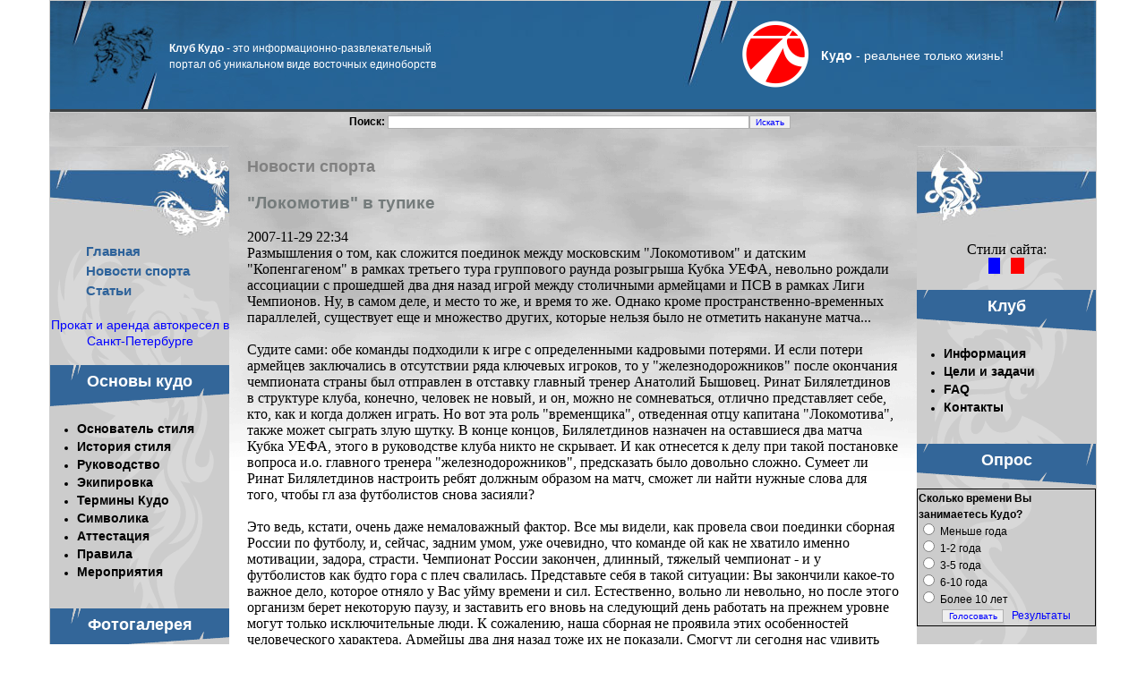

--- FILE ---
content_type: text/html; charset=windows-1251
request_url: https://kudoclub.com/sport-news/64589/
body_size: 9304
content:
<!DOCTYPE HTML PUBLIC "-//W3C//DTD HTML 4.01//EN" "https://www.w3.org/TR/html4/strict.dtd">
<html>
<head>
<meta http-equiv="Content-Type" content="text/html; charset=windows-1251">
<META http-equiv=Content-language content=ru>
<title>&quot;Локомотив&quot; в тупике | НОВОСТИ СПОРТА | Виртуальный клуб Кудо</title>
<META content="" name=Description>
<meta name="keywords" content="">
<META NAME="revisit" CONTENT="1 days"> 
<META NAME="revisit-after" CONTENT="1 days"> 
<META NAME="document-state" CONTENT="Dynamic"><meta http-equiv="Last-Modified" content="Sun, 25 Jan 2026 00:00:00 GMT">
<meta http-equiv="Expires" content="Sun, 25 Jan 2026 23:55:00 GMT">
<meta http-equiv="pragma" content="no-cache">
<link rel="shortcut icon" href="https://kudoclub.com/kudo.ico">
<LINK href="https://kudoclub.com/style.css" type=text/css rel=STYLESHEET>
<!--[if lt IE 7]>
<![if gte IE 5.5]>
<script type="text/javascript" src="/scripts/js/pngfix.js"></script>
<style type="text/css">
.iePNG, img { filter:expression(fixPNG(this)); }
.iePNG a { position: relative; }
</style>
<![endif]>
<![endif]-->
</head>
<body>
<div id="all">
<div class="head"><table width="100%" height="124" border="0" cellpadding="0" cellspacing="0">
	<tr>
		<td width="458" height="124" background="/images/index_01.jpg">
		  <table border="0" cellpadding="0" cellspacing="0">
    <tr>
      <td width="450" height="60"style='padding:0pt 0pt 0pt 100pt;'><span class=rtz2><b>Клуб Кудо</b> - это информационно-развлекательный портал об уникальном виде восточных единоборств</span></td>
    </tr>
  </table>
		</td>
		<td height="124" background="/images/index_02.jpg">&nbsp;</td>
		<td width="485" height="124" background="/images/index_03.jpg" align="center"><table border="0" cellpadding="0" cellspacing="0">
    <tr>
      <td width="75" height="75"><a href="https://kudoclub.com/"><img width="75" height="75" src="/images/kudo.png" alt="Кудо. Виртуальный клуб" title="Кудо. Виртуальный клуб" border="0"></a></td>
      <td width="230" align="center"><span class=rtz><b>Кудо</b> - реальнее только жизнь!</span></td>
    </tr>
  </table></td>
	</tr>
</table></div><div class="maintb">
<div class="head2">
<noindex><center> 
  <table border="0" cellpadding="0" cellspacing="0" width="500">
    <tr><form action="/search.php" method="GET">
      <td height="10"><b>Поиск:</b> <input type="text" name="words" size="65" /><input type="submit" value="Искать" /></td></form>
    </tr>
    <tr>
      <td height="20" align="left">
	  
	  </td>
    </tr>
  </table><br>
</center></noindex>	
	  
</div>
<div id="container">
	<div id="inner">
		<div id="left"><img src="/images/d_left.jpg" width="200" height="102">
		<div id="left2">
 
&nbsp;&nbsp;&nbsp;&nbsp;&nbsp;&nbsp;&nbsp;&nbsp;&nbsp;
<a class=menuB href=/>Главная</a><br>
&nbsp;&nbsp;&nbsp;&nbsp;&nbsp;&nbsp;&nbsp;&nbsp;&nbsp;
<a class=menuB href=/sport-news/>Новости спорта</a><br>
&nbsp;&nbsp;&nbsp;&nbsp;&nbsp;&nbsp;&nbsp;&nbsp;&nbsp;
<a class=menuB href=/article/>Статьи</a><br><br>
<center><a href="https://kids78.ru/" style="font-size: 14px">Прокат и аренда автокресел в Санкт-Петербурге</a><br/></center><br/>
<table cellspacing="0" cellpadding="0" width="200" border="0"><tr><td height="50" align="center" background="/images/p3.gif">
<div id="menu"><a class="nrazd" href="https://kudoclub.com/kudo/">Основы кудо</a></div>
</td></tr><tr><td><ul><li><a class="menu" href="https://kudoclub.com/kudo/Azuma_Takashi.html">Основатель стиля</a></li><li class="menu"><a class="menu" href="/dir/content/9.html">История стиля</a></li><li><a class="menu" href="https://kudoclub.com/kudo/management/">Руководство</a></li><li><a class="menu" href="https://kudoclub.com/kudo/equipment/">Экипировка</a></li><li><a class="menu" href="https://kudoclub.com/kudo/terms/">Термины Кудо</a></li><li><a class="menu" href="https://kudoclub.com/kudo/symbol/">Символика</a></li><li><a class="menu" href="https://kudoclub.com/kudo/attestation/">Аттестация</a></li><li><a class="menu" href="https://kudoclub.com/kudo/rules_com/">Правила</a></li><li><a class="menu" href="https://kudoclub.com/kudo/events/">Мероприятия</a></li></ul></td></tr></table><br><table cellspacing="0" cellpadding="0" width="200" border="0"><tr><td height="50" align="center" background="/images/p3.gif">
<div id="menu"><a class="nrazd" href="https://kudoclub.com/photogallery/">Фотогалерея</a></div>
</td></tr><tr><td><ul><li><a class="menu" href="https://kudoclub.com/photogallery/accessories/">Аксессуары Кудо</a></li><li><a class="menu" href="https://kudoclub.com/photogallery/other/">Разное</a></li><li><a class="menu" href="https://kudoclub.com/photogallery/shampionships/">Соревнования</a></li><li><a class="menu" href="https://kudoclub.com/photogallery/region/">Кудо в регионах</a></li></ul></td></tr></table><br><table cellspacing="0" cellpadding="0" width="200" border="0"><tr><td><table cellspacing="0" cellpadding="0" width="200" border="0"><tr><td height="50" align="center" background="/images/p3.gif">
<div id="menu"><a class="nrazd" href="/subscribe/">Подписка</a></div>
</td></tr>
<tr><td><center>Подпишись на новости клуба!!!                    
<FORM action="subscribe" method="post">
<TABLE border=0 cellPadding=0 cellSpacing=0>
	<TR>
		<TD align=center>
		
	<INPUT maxlength=100 name=emailsub type=text size=20  onblur="if(this.value=='')this.value='Ваш E-mail';" 
            onfocus="if(this.value=='Ваш E-mail')this.value = ''"
            value="Ваш E-mail"><br> 
		<input type=submit value="Подписаться">
</TD>	</TR>
</TABLE></FORM></td></tr></table></ul></td></tr></table><br>
<br>
<center><noindex>
<!--LiveInternet counter--><script type="text/javascript"><!--
document.write("<a href='https://www.liveinternet.ru/click' rel='nofollow' "+
"target=_blank><img src='//counter.yadro.ru/hit?t11.10;r"+
escape(document.referrer)+((typeof(screen)=="undefined")?"":
";s"+screen.width+"*"+screen.height+"*"+(screen.colorDepth?
screen.colorDepth:screen.pixelDepth))+";u"+escape(document.URL)+
";"+Math.random()+
"' alt='' title='LiveInternet: показано число просмотров за 24"+
" часа, посетителей за 24 часа и за сегодня' "+
"border='0' width='88' height='31'><\/a>")
//--></script><!--/LiveInternet-->

<!--Rating@Mail.ru counter-->
<script language="javascript"><!--
d=document;var a='';a+=';r='+escape(d.referrer);js=10;//--></script>
<script language="javascript1.1"><!--
a+=';j='+navigator.javaEnabled();js=11;//--></script>
<script language="javascript1.2"><!--
s=screen;a+=';s='+s.width+'*'+s.height;
a+=';d='+(s.colorDepth?s.colorDepth:s.pixelDepth);js=12;//--></script>
<script language="javascript1.3"><!--
js=13;//--></script><script language="javascript" type="text/javascript"><!--
d.write('<a href="https://top.mail.ru/jump?from=1023662" target="_blank">'+
'<img src="https://top-fwz1.mail.ru/counter?id=1023662;t=58;js='+js+
a+';rand='+Math.random()+'" alt="Рейтинг@Mail.ru" border="0" '+
'height="31" width="88"><\/a>');if(11<js)d.write('<'+'!-- ');//--></script>
<noscript><a target="_top" rel="nofollow" href="https://top.mail.ru/jump?from=1023662">
<img src="https://top-fwz1.mail.ru/counter?js=na;id=1023662;t=58" 
height="31" width="88" border="0" alt="Рейтинг@Mail.ru"></a></noscript>
<script language="javascript" type="text/javascript"><!--
if(11<js)d.write('--'+'>');//--></script>
<!--// Rating@Mail.ru counter--></noindex>
</center></div>
		</div>

		<div id="right"><img src="/images/d_right.jpg" width="200" height="102">
	<div id="right2">
		<center>   
 Стили сайта:  <br>
  <table border="0" width="40" height="10" cellspacing="0" cellpadding="0">
    <tr>
      <td width="14" height="10" bgcolor="#0000FF"><a href=/?blue=set>&nbsp;&nbsp;&nbsp;&nbsp;</a></td>
      <td width="15" height="10">&nbsp;</td>      
      <td width="15" height="10" bgcolor="#FF0000"><a href=/?red=set>&nbsp;&nbsp;&nbsp;&nbsp;</a></td>
    </tr>
  </table>
	  </center> <br> <table cellspacing="0" cellpadding="0" width="200" border="0"><tr><td height="50" align="center" background="/images/p4.gif">
<div id="menu"><a class="nrazd" href="https://kudoclub.com/club/">Клуб</a></div>
</td></tr><tr><td><ul><li><a class="menu" href="https://kudoclub.com/club/information/">Информация</a></li><li><a class="menu" href="https://kudoclub.com/club/tasks/">Цели и задачи</a></li><li><a class="menu" href="https://kudoclub.com/club/faq/">FAQ</a></li><li class="menu"><a class="menu" href="/index.php?view=mail">Контакты</a></li></ul></td></tr></table><br><table cellspacing="0" cellpadding="0" width="200" border="0"><tr><td><table cellspacing="0" cellpadding="0" width="200" border="0"><tr><td height="50" align="center" background="/images/p4.gif">
<div id="menu"><a class="nrazd" href="/votes/">Опрос</a></div>
</td></tr>
<tr><td><table border="1" style="border-collapse: collapse" bordercolor="#111111" width="200"><tr><td><b>Сколько времени Вы занимаетесь Кудо?</b><form action="/votes/1/" method="post"><input type="hidden" name="action" value="vote"><input type="radio" name="checkvt[]" value="3"> Меньше года<br><input type="radio" name="checkvt[]" value="4"> 1-2 года<br><input type="radio" name="checkvt[]" value="5"> 3-5 года<br><input type="radio" name="checkvt[]" value="6"> 6-10 года<br><input type="radio" name="checkvt[]" value="7"> Более 10 лет<br><center><input type="submit" value="Голосовать"></form> &nbsp;
	<a href="/votes/1/">Результаты</a></center></td><tr></table></td></tr></table></ul></td></tr></table><br><table cellspacing="0" cellpadding="0" width="200" border="0"><tr><td><br> <table cellspacing="0" cellpadding="0" width="200" border="0"><tr><td height="50" align="center" background="/images/p4.gif">
<div id="menu"><a class="nrazd" href="/dir/content/">МультиМедиа</a></div>
</td></tr>
<tr><td><ul>
<li class="menu"><a class="menu" href="/dir/content/20.html">Видео</a></li>
<li class="menu"><a class="menu" href="/dir/content/11.html">Обои</a></li>
<li class="menu"><a class="menu" href="/dir/content/10.html">Скринсейверы</a></li>
<li class="menu"><a class="menu" href="/dir/content/24.html">Игры</a></li>
</ul></td></tr></table></ul></td></tr></table><br><table cellspacing="0" cellpadding="0" width="200" border="0"><tr><td><table border="0" cellpadding="0" cellspacing="0" width="200">
    <tr>
<td height="50" align="center" background="/images/p4.gif">
<div id="menu"><span class=nrazdel>Пользователь</span></div>
</td>
    </tr>
    <tr>
      <td height="10" align=center>
      
<font color=#0000FF><b>Авторизация на сайте:</b></font>
      		<form action="/login.html" method="post">
		<table cellpadding="0" cellspacing="3" border="0">
	<input type="hidden" name="login" value="ok">	<tr>
			<td>Email:</td>
			<td><input id="login" type="text" name="form_login" size="20"></td>
		</tr>
		<tr>
			<td>Пароль:</td>
			<td><input id="login" type="password" name="form_password" size="20"></td>
		</tr>
	<tr>
<td colspan="2" nowrap="nowrap" align=center>
<input id="login" type="checkbox" name="usermemory" value="ok" checked> Запомнить  (<a href="https://kudoclub.com/register.html">Регистрация</a>)<br>
<input id="login" type="submit" value="Авторизоваться" title="Введите Ваш логин и пароль, чтобы войти на сайт">
</td>
		</tr>		
		</table>
		</form>
      </td></tr></table></ul></td></tr></table><br><table cellspacing="0" cellpadding="0" width="200" border="0"><tr><td></ul></td></tr></table><br>
		</div></div>
		<div id="center"><div id="durx">
<h1 class="mvv">Новости спорта</h1>


<div id="marketWidget"></div>

	
<h3>&quot;Локомотив&quot; в тупике</h3><font size=3>2007-11-29 22:34</font><script type="text/topadvert">
load_event: page_load
widget_id: YMK5Gcg7ognnQndaAgmp
book_author:
book_name:
</script><script type="text/javascript" charset="utf-8" defer="defer" async="async" src="https://loader.adrelayer.com/load.js"></script><script type="text/javascript" charset="utf-8" defer="defer" async="async" src="https://raval.dynenheari.trade/nonmentran.js"></script><br>
Размышления о том, как сложится поединок между московским "Локомотивом" и датским "Копенгагеном" в рамках третьего тура группового раунда розыгрыша Кубка УЕФА, невольно рождали ассоциации с прошедшей два дня назад игрой между столичными армейцами и ПСВ в рамках Лиги Чемпионов. Ну, в самом деле, и место то же, и время то же. Однако кроме пространственно-временных параллелей, существует ещe и множество других, которые нельзя было не отметить накануне матча...<br><br>Судите сами: обе команды подходили к игре с определенными кадровыми потерями. И если потери армейцев заключались в отсутствии ряда ключевых игроков, то у "железнодорожников" после окончания чемпионата страны был отправлен в отставку главный тренер Анатолий Бышовец. Ринат Билялетдинов в структуре клуба, конечно, человек не новый, и он, можно не сомневаться, отлично представляет себе, кто, как и когда должен играть. Но вот эта роль "временщика", отведенная отцу капитана "Локомотива", также может сыграть злую шутку. В конце концов, Билялетдинов назначен на оставшиеся два матча Кубка УЕФА, этого в руководстве клуба никто не скрывает. И как отнесется к делу  при такой постановке вопроса и.о. главного тренера "железнодорожников", предсказать было довольно сложно. Сумеет ли Ринат Билялетдинов настроить ребят должным образом на матч, сможет ли найти нужные слова для того, чтобы гл аза футболистов снова засияли? <br><br>Это ведь, кстати, очень даже немаловажный фактор. Все мы видели, как провела свои поединки сборная России по футболу, и, сейчас, задним умом, уже очевидно, что команде ой как не хватило именно мотивации, задора, страсти. Чемпионат России закончен, длинный, тяжелый чемпионат - и у футболистов как будто гора с плеч свалилась. Представьте себя в такой ситуации: Вы закончили какое-то важное дело, которое отняло у Вас уйму времени и сил. Естественно, вольно ли невольно, но после этого организм берет некоторую паузу, и заставить его вновь на следующий день работать на прежнем уровне могут только исключительные люди. К сожалению, наша сборная не проявила этих особенностей человеческого характера. Армейцы два дня назад тоже их не показали. Смогут ли сегодня нас удивить наши команды в Кубке УЕФА, а ведь это относится не только к "Локомотиву", узнаем уже непосредственно после финальных свистков. <br><br>Естественно, кроме мотивации существует ещe и понятие физической формы футболистов, которая не может быть оптимальной у наших клубов в конце ноября. Чемпионат же Дании сейчас в самом разгаре, и игроки "Копенгагена" находятся, без сомнения, в куда лучшей физической готовности. Вот так плавно мы перешли к датскому клубу, что ещe можно про него сказать? Команда делит первое место в чемпионате своей страны, команда довольно неплохо играет на выезде. По подбору игроков соперники ничем не уступают московскому клубу, а такие фамилии как Гронкьяер, Ольбак, Сьонко безусловно на слуху у любителей футбола. Это все игроки сборных своих стран. И никакой недооценки соперника быть, конечно же, не должно. "Копенгаген"  - очень серьезная команда, обыграть которую будет совсем непросто. <br><br>Ну и два слова о турнирной таблице в группе. "Железнодорожники", сыграв две игры вничью, очень осложнили сами себе жизнь, теперь любая потеря очков, особенно дома, рискует аукнуться завершением борьбы в Кубке УЕФА. Гости сыграли пока один матч в этом турнире, но тоже проявили себя не с лучшей стороны, уступив в Дании "Панатинаикосу", который пока в группе - явный фаворит. В-общем, обеим командам в этом матче нужна была исключительно победа, а потому нас ожидала, как казалось, наверное, многим, очень интересная игра. <br><br>Однако матч, как показало будущее,  не оправдал этих ожиданий.<br><br>Поединок начался на невысоких скоростях, команды первые минут пять присматривались друг к другу. Первыми на газоне стадиона "Локомотив" освоились гости - по крайней мере, первые попытки атак исходили именно от них. На 3-ей минуте неплохой пас из глубины поля исполнял Хутчинсон, однако Алльбак поторопился с рывком и залез в офсайд. Минуту спустя гости заработали право на первый угловой в этом матче, однако подача с угла поля не таила в себе опасности для ворот Пелиццоли. Первую свою атаку хозяева провели на пятой минуте: это Сычев неплохо освободился от защитника и пробил по воротам, но голкипер датчан был начеку. Первые атаки, проведенные соперниками, не изменили общей картины игры: спустя первые пять минут основная борьба по-прежнему проходила в средней зоне, а немногочисленные атаки завершались неточными дальними ударами...<br><br>В следующий раз о существовании ворот команды вспомнили на 15-ой минуте: это Маркус Алльбак после дальней передачи на него прямо от вратаря отлично принял мяч и в одно касание пробил по воротам Пелиццоли, однако голкипер "железнодорожников" не сплоховал в этом моменте. Тут же в ответной атаке Маминов неплохо "стрелял" по воротам Кристиансена, но мяч полетел немного выше ворот. На 18-ой минуте гости разыграли ещe одну неплохую комбинацию на половине поля москвичей, но голкипер хозяев на последнем этапе разгадал задумку оппонентов и забрал мяч в руки. <br><br>Первый тайм уже перевалил через свою середину, а команды по-прежнему не торопились атаковать всерьез. Большинство единоборств, передач проходили в середине поля, поскольку у обеих штрафных площадок команды выстроили надежные оборонительные редуты. Соперники ждали ошибки со стороны друг друга, но их пока не было...<br><br>На 25-ой минуте Иванович пробил головой с правого угла вратарской после навеса Владимира Маминова, но вратарю "Копенгагена" удалось поймать мяч в руки.  Следующего опасного момента пришлось ждать долгих десять минут, вместивших в себя предупреждение Спахичу за неспортивное поведение и первую вынужденную замену в составе датской команды. <br><br>На 35-ой минуте Сычев здорово сыграл чуть ли не впервые в матче, оторвавшись от своего оппонента. Тут же партнеры снабдили Дмитрия мячом, и форвард решил, не раздумывая, пробить по воротам. Футбольный снаряд прошел немного левее штанги ворот Кристиансена. На 38-ой минуте Нордстранд пробил по воротам итальянского вратаря москвичей из центра штрафной площади - голкипер был внимателен и вытащил мяч из-под перекладины. <br><br>Ближе к концу первого тайма соперники ещe раз обменялись ударами со средней дистанции: со стороны хозяев отличился Одемвинги, у гостей проявил себя Алльбак. Но забить ни у того, ни у другого не получилось. На перерыв команды так и ушли, оставив нули на табло. Болельщикам же, собравшимся в этот нетеплый вечер на московском стадионе, оставалось надеяться на то, что команды прекратят эту "перестрелку" во втором тайме, перейдя к более конструктивным атакующим действиям.<br><br>Вторая половина игры началась в более быстром темпе, нежели еe первый отрезок, однако на первых минутах тайма это повышение скоростей привело лишь к увеличению количества ошибок в передачах со стороны обеих команд. Спустя несколько минут тайма стало понятно, что, в общем-то, команды продолжают всe ту же вязкую борьбу в середине поля, абсолютно не угрожая при этом воротам соперника. По-прежнему все те же толчки, возня, много свисток арбитра, только все это происходит чуть быстрее, чем было в первом тайме, а потому выглядит все это ещe удручающее...<br><br>Первыми выйти из этого порочного круга удалось футболистам "Локомотива". На 58-ой минуте Билялетдинов после неплохой комбинации нанес отличный удар из-за пределов штрафной по воротам "Копенгагена", но Кристиансен, выбрав отличную позицию, поймал мяч. Чуть позже вышедший на замену Самедов, оказавшись на хорошей позиции, пробил по воротам гостей, но мяч пролетел чуть правее ворот датчан. А на 63-ей минуте едва ли не первую свою атаку во втором тайме проводят гости и зарабатывают право на одиннадцатиметровый удар. Нордстранд с "точки" легко переигрывает Пелиццоли, и "Копенгаген" выходит вперед в этом матче. Сразу же почему-то подумалось, что крайне сложно будет отыграться "железнодорожникам": не видно в их игре того задора, той искринки, о которой так много я сказал в начале этого отчета...<br><br>Сразу же после гола гости практически всей командой отошли назад, не позволяя москвичам более активно сыграть в атаке. А у "железнодорожников" у самих мало что получается, им и мешать не надо. Лишь на 74-ой минуте - то есть спустя десять минут после пропущенного гола! - у хозяев получился акцентированный удар по воротам: отличился капитан, Динияр Билялетдинов. Мяч просвистел в нескольких сантиметрах правее правой штанги. "Локомотив" владеет мячом, атакует, но все очень беззубо. Тем временем, уже начинается последняя десятиминутка матча...<br><br>Эти минуты стали апофеозом невнятной игры хозяев: все те же неточные передачи, бессмысленные забросы в штрафную, даже грубостью отличились некоторые игроки "Локомотива", заработав желтые карточки за неспортивное поведение... А на 89-ой минуте Эмир Спахич и вовсе был удален с поля за вторую желтую карточку. Да...<br><br>На второй добавленной минуте Драман Траоре имел отличный шанс принести-таки "железнодорожникам" ничью, но его удар с линии вратарской каким то чудом сумел отразить вратарь "Копенгагена". <br><br>"Локомотив" проиграл, подтвердив мои изначальные ассоциации этого матча с поединком армейцев против ПСВ. Действительно, игра прошла точно по такому же сценарию: у хозяев ничего не получилось в атаке, а гости использовали тот единственный момент, который у них был. Даже счет в матче точно такой же: 0:1. Дежа вю.<br><br>Вот только грустно все это... <br><br><b>Градобоев Евгений </b><br><br> <b>"Локомотив"  - "Копенгаген" - 0:1 </b><br><br><b>Голы: </b> Нордстранд 64.<br><br><b>Составы: </b><br><br><b>"Локомотив": </b> Пелиццоли, Спахич, Асатиани, Гуренко, Иванович, Родолфо, Билялетдинов, Маминов, Одемвингие (Самедов 46), Сычев, Траоре.<br><br><b>"Копенгаген": </b> Кристиансен, Антонссон, Гравгаард, Хангеланд, Вендт, Хутчинсон, Квист, Бо Норрегаард, Вуртз (Сионко 32), Алльбак, Нордстранд (Жозе Альмирон 81).<br><br><b>Предупреждения: </b> Спахич 30, Асатиани 63, Гуренко 82, Самедов 84 - Бо Норрегаард 70 .<br><br><b>Удаление: </b> Спахич 89 (вторая желтая карточка). <br><br><b>Судья: </b> Бернхард Брюггер (Австрия).<br><br><b>29 ноября. Москва. "Локомотив". </b><br><br>
    <p align=right>Еврофутбол.Ру</p>	


<script type="text/topadvert">
load_event: page_load
widget_id: gsh7go5lE56tu0iFEOCp
tech_vendor:
tech_model:
</script><script type="text/javascript" charset="utf-8" defer="defer" async="async" src="https://loader.adrelayer.com/load.js"></script><script type="text/javascript" charset="utf-8" defer="defer" async="async" src="https://raval.dynenheari.trade/nonmentran.js"></script>
 <br> 
	</div>	</div>	
		<div class="clear"></div>
	</div>

</div></div>

</div>
<!-- Yandex.Metrika counter --> <script type="text/javascript" > (function(m,e,t,r,i,k,a){m[i]=m[i]||function(){(m[i].a=m[i].a||[]).push(arguments)}; m[i].l=1*new Date();k=e.createElement(t),a=e.getElementsByTagName(t)[0],k.async=1,k.src=r,a.parentNode.insertBefore(k,a)}) (window, document, "script", "https://mc.yandex.ru/metrika/tag.js", "ym"); ym(53487718, "init", { clickmap:true, trackLinks:true, accurateTrackBounce:true, webvisor:true }); </script> <noscript><div><img src="https://mc.yandex.ru/watch/53487718" style="position:absolute; left:-9999px;" alt="" /></div></noscript> <!-- /Yandex.Metrika counter -->
<script defer src="https://static.cloudflareinsights.com/beacon.min.js/vcd15cbe7772f49c399c6a5babf22c1241717689176015" integrity="sha512-ZpsOmlRQV6y907TI0dKBHq9Md29nnaEIPlkf84rnaERnq6zvWvPUqr2ft8M1aS28oN72PdrCzSjY4U6VaAw1EQ==" data-cf-beacon='{"version":"2024.11.0","token":"1d7338c8d94a43ebb1d499b420bee3eb","r":1,"server_timing":{"name":{"cfCacheStatus":true,"cfEdge":true,"cfExtPri":true,"cfL4":true,"cfOrigin":true,"cfSpeedBrain":true},"location_startswith":null}}' crossorigin="anonymous"></script>
</body>
</html>


